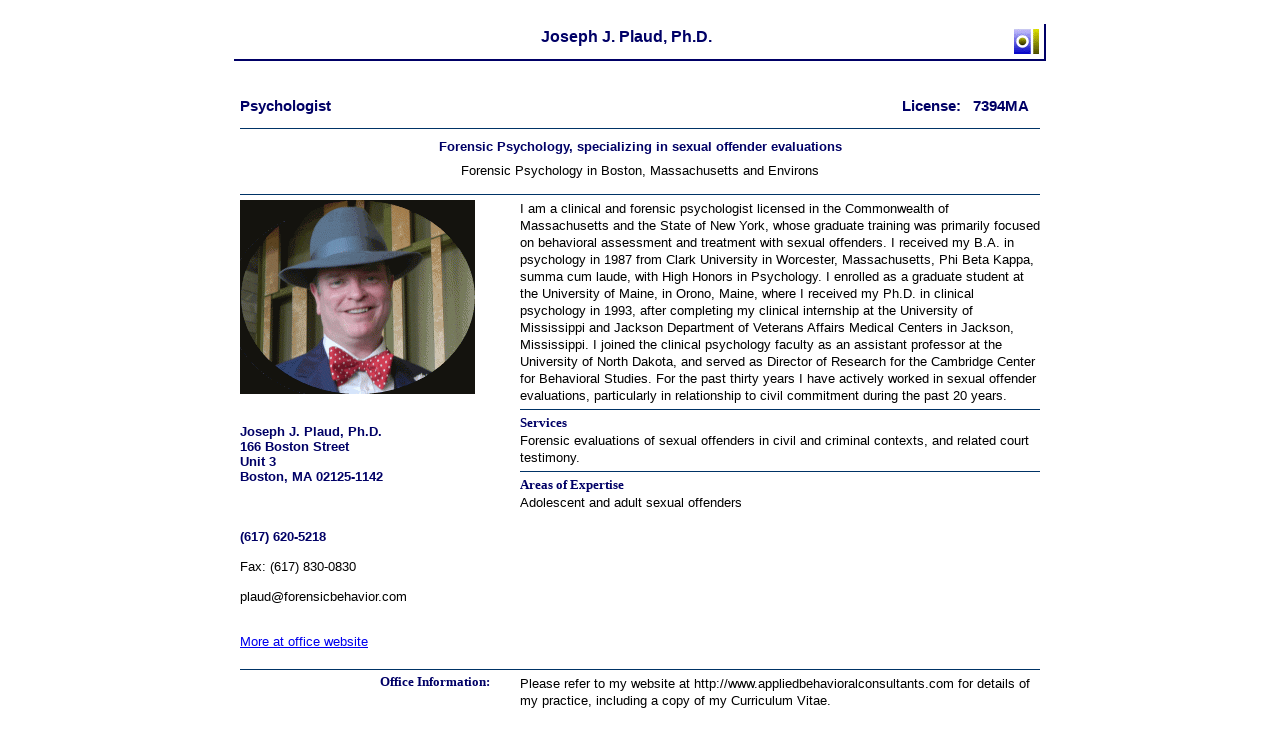

--- FILE ---
content_type: text/html; charset=UTF-8
request_url: https://psyris.com/plaud
body_size: 1890
content:
<!DOCTYPE HTML PUBLIC "-//W3C//DTD HTML 4.01 Transitional//EN">
<html>
	<head>
   		<link href="../pysris.css" rel="stylesheet" type="text/css">
		<link href="https://psyris.com/pro/css/general/pysris.css" rel="stylesheet" type="text/css">
		<link href="https://psyris.com/pro/css/index.css" rel="stylesheet" type="text/css">

<STYLE type="text/css">
#proheader {width: 800px;
height: 25px;
clear:both;
margin: 10 0 20 0;
padding: 5px;
border-bottom:  2px solid #000066;
border-right: 2px solid #000066;
}
</STYLE>
		<title>Joseph J. Plaud, Ph.D.</title>
	</head>
	<body>
		<div id="body" ><span style ="font-family:trebuchet ms, verdana, arial";>
				<br><br>
					<div style="width:800px;margin:0 auto;" id="proheader">
						<div align="center" class="display_top" style="font-size:125%;color:#000066;font-weight:bold;height:25px">Joseph J. Plaud, Ph.D.                    
							<img src="../symbol7small.gif" align="right">
						</div>
				</div><!-- end div style="width:800px -->

<!--				<div id="header" class="display_top" style="font-size:125%;background-color:#ffffff;color:#000066;font-weight:bold;height:25px;padding-top:15">				</div><!-- end of header -->
				<div style="width:800px;margin:0 auto;">
					<div class="fill_and_center display_top" style="font-weight:bold;margin-top:37px ;height:30px;padding-top">
						<div  style="float:left;width:450px;font-size:larger;text-align:left;">
							Psychologist						</div>
						<div style="float:right;width:300px;font-size:larger;text-align:right;">
							License:&nbsp;&nbsp; 7394MA &nbsp;&nbsp;
						</div>
					</div><!-- end of  div class fill and center-->
					<div id="hl_full"></div>
					<div class="fill_and_center " style="height:60">
						<br>
						<span class="display_top" style="font-weight:bold;">Forensic Psychology, specializing in sexual offender evaluations</span><br>
						<br/>
						Forensic Psychology in Boston, Massachusetts and Environs<br>
					</div><!-- end of  div class fill and center-->
					<div id="vpbox">
						<div id="vphl800"></div>
						<div id="vpleft"><div id="photo">
                                <img src='https://psyris.com/pro/photo/pic/1491063512.gif' />							</div><br>
							<br>
							<div id="address" style="color:#000066;font-weight:bold;">
				Joseph J. Plaud, Ph.D.<br>
				166 Boston Street<br>
	            			Unit 3<br>
            				Boston, MA 02125-1142							</div><br>
							<div id="other_address">
											</div><br>
							<br>
							<div id="phone1" style="color:#000066;font-weight:bold;">
				(617) 620-5218							</div><br>
							<div id="other_phone">
				Fax: (617) 830-0830							</div><br>
							<div id="email" >
				plaud@forensicbehavior.com							</div><br>
							<br>
							<div id="site">
            								<a href="http://www.appliedbehavioralconsultants.com" >More at office website</a>
            <br><br></div>
						</div><!-- end vpleft -->
						<div id="vpright">I am a clinical and forensic psychologist licensed in the Commonwealth of Massachusetts and the State of New York, whose graduate training was primarily focused on behavioral assessment and treatment with sexual offenders. I received my B.A. in psychology in 1987 from Clark University in Worcester, Massachusetts, Phi Beta Kappa, summa cum laude, with High Honors in Psychology. I enrolled as a graduate student at the University of Maine, in Orono, Maine, where I received my Ph.D. in clinical psychology in 1993, after completing my clinical internship at the University of Mississippi and Jackson Department of Veterans Affairs Medical Centers in  Jackson, Mississippi. I joined the clinical psychology faculty as an assistant professor at the University of North Dakota, and served as Director of Research for the Cambridge Center for Behavioral Studies. For the past thirty years I have actively worked in sexual offender evaluations, particularly in relationship to civil commitment during the past 20 years. 
							<div id="vphl"></div><br>
							<span id="bold2">Services</span><br>Forensic evaluations of sexual offenders in civil and criminal contexts, and related court testimony.							<div id="vphl"></div><br>
							<span id="bold2">Areas of Expertise</span><br>Adolescent and adult sexual offenders						</div><!-- end vpright -->
					</div><!-- end vpbox -->
					<div id="vpbox">
						<div id="vphl800"></div>
						<div id="vpleft"><span id="bold2"><p align="right">Office Information:</p></span>
						</div><!-- end vpleft -->
						<div id="vpright">Please refer to my website at http://www.appliedbehavioralconsultants.com for details of my practice, including a copy of my Curriculum Vitae.						<br><br></div><!-- end vpright -->
					</div><!-- end vpbox -->
				
					<div style="width:800px;" id="newfooter">
						<div align="right">
							<a  href="https://psyris.com/">hosted by psyris.com</a> &nbsp; <img src="../symbol7small.gif" align="absmiddle">
						</div>
				</div><!-- end div style="width:800px -->
                
<!--                
				<div id="footer"
 style="font-family: Georgia; color: rgb(255, 255, 255); font-size:90%;">
					<p align="right">hosted by
						the psychology resource
						information system:&nbsp;&nbsp; <a style="color: white;"
 href="https://psyris.com">psyris.com</a>&nbsp;&nbsp;&nbsp;&nbsp;&nbsp;&nbsp;&nbsp;&nbsp;</font>
					</p>
				</div><!-- end of footer -->
                <br>
		</div><!-- end body -->
	</body>							
<script>'undefined'=== typeof _trfq || (window._trfq = []);'undefined'=== typeof _trfd && (window._trfd=[]),_trfd.push({'tccl.baseHost':'secureserver.net'},{'ap':'cpbh-mt'},{'server':'p3plmcpnl491995'},{'dcenter':'p3'},{'cp_id':'10294281'},{'cp_cl':'8'}) // Monitoring performance to make your website faster. If you want to opt-out, please contact web hosting support.</script><script src='https://img1.wsimg.com/traffic-assets/js/tccl.min.js'></script></html>

--- FILE ---
content_type: text/css
request_url: https://psyris.com/pysris.css
body_size: -132
content:
/* Generated by KompoZer */
@import url(reset.css);
@import url(general.css);


--- FILE ---
content_type: text/css
request_url: https://psyris.com/pro/css/general/pysris.css
body_size: -120
content:
/* Generated by KompoZer */
@import url(reset.css);
@import url(general.css);


--- FILE ---
content_type: text/css
request_url: https://psyris.com/pro/css/index.css
body_size: -88
content:




#search_box {
	margin: 25 auto 25 auto;
	width:330px;
	text-align:center;
	padding: 5px ;
}



button {
	margin-top
}
ul {
	padding: 0 0 0 15;
}

li {
	margin: 0 0 3 0;
}

--- FILE ---
content_type: text/css
request_url: https://psyris.com/pro/css/general/general.css
body_size: 1135
content:
/** 
#
# layout.css contains the widths, heights, margins, paddings, and floats for template objects
#
**/


body{
	height: 100%;
	background-color: white;
	font-family:trebuchet,verdana,arial;
	/* hack to get ie to center align the page:must add text-align left in div#body*/
	text-align:center;
}

#body {
	width: 902px;
	height: auto;
	margin: 0 auto;
	/* hack to get ie to center align the page:must add text-align  in <body/>*/
	text-align:left;
	background-color: white;
}

/**
	in order to change the hieght of the header ajust the height of the this tag
	**/
#header {
	width: auto;
	height: 80px;
	text-align: center;
	background-color: white;
	font-weight: bold;
	color: white;
}

div#header h1{
	padding-top:30px;
}


/**
	change the heiht of these two objects to change the height of the images
	**/
#header_left {
	float: left;
	height: 80px;
}

#header_right {
	float: right;
	height: 80px;
}

#header_title {
	height:80px;
}

#main {	width: 610px;
	height: auto;
	float: right;
    margin: 10 10 5 0;	
	padding: 0 0 0 15;
	float: left;
	background-color: white;
	border-left: 1px solid #003366;
}

#left {
	width: 240px;
	float: left;
	margin: 10 0 0 10;
	background-color: white;
	padding: 0 15 0 0;
}

#hlleft {	width: 240px;
	float: right;
	height: auto;
	padding: 10 0 10 0;
	border-bottom: 1px solid #003366;
}
	
#ltop {	width: 240px;
	float: right;
	height: auto;
	padding: 10 0 10 0;
	border-bottom: 1px solid #003366;
}

#lbot {	width: 240px;
	float: right;
	height: auto;
	padding: 10 0 10 0;
	margin: 10 0 0 0;
	border-top: 1px solid #003366;
}

#cctop  {	width: 610px;
	clear:both;
	height: auto;
	padding: 10 0 10 0;
	border-bottom: 1px solid #003366;
}
#ccbot  {	width: 610px;
	float:left;
	height: auto;
	padding: 10 0 10 0;
	border-top: 1px solid #003366;
}
#lc  {	float: left;	
	width: 300px;
	margin: 10 10 10 0;
	border-right: 1px solid #003366;
}

#rc  {float: right;	
	width: 279px;
	padding: 0 0 0 20;
	margin: 10 0 10 0;
	
}
#lc2  {	float: left;	
	width: 354px;
	margin: 10 0 0 0;
	padding: 0 10 0 0;
	border-right: 1px solid #003366;
}

#lc2line  {clear: both;	
	width: 334px;
	margin: 10 0 10 0;
	padding: 0 10 0 0;
	border-bottom: 1px solid #003366;
}

#hl2  {	float: left;	
	width: 610px;
	margin: 0 0 0 0;
	border-bottom: 1px solid #003366;
}	
#hl_full  {	
		width: 100%;
		margin: auto 0;
		border-bottom: 1px solid #003366;
	}


#rc2  {float: left;	
	width: 225px;
	padding: 0 0 0 20;
	margin: 10 0 0 0;
	text-align: center;	
}

#hlrc2  {clear: both;	
	width: 215px;
	padding: 0 0 0 10;
	margin: 10 0 10 0;
	border-bottom: 1px solid #003366;
}

#footer {
	clear:both;
	width: 900px;
	margin: 10 0 15 0;
	padding: 5px 0 5 0;
	border-top: 1px solid #000066;
	background-color: #122554;
}	
#footer a:visited {
	color:white;
}

.psy_button, .button {
	vertical-align:middle;
	padding:5 5 5 5;
	background-color:#003366;
	color:#ffffff;
	text-decoration:none;
	border:solid 1px #000000;
	
}
a:hover.psy_button, a:hover.button {
	background-color:#eeeeff;
	color:#003366;
}
#bold {font-weight: bold; 
	font-style: italic;
	font-family: Georgia;
}
#bold2	{font-family: Trebuchet MS;
		font-weight: bold;	
		color: #000066;
}

#bold3 {font-weight: bold; 
	font-style: italic;
	font-family: Georgia;
	color: #000066;
}

#it {font-style: italic;
	font-family: Georgia;
}

#italic {font-style: italic;
}

#green	{font-family: Trebuchet MS;
		color: #003300;font-weight: bold;
}

}			
			

h1 { font-style: italic;
	font-family: Georgia;
}

h2 {
	font-weight: bold; 
	font-style: italic;
	font-family: Georgia;
}


h3 { 
	font-family: Trebuchet MS;
	font-weight: bold;
	color: #000066;	 
	text-align: center;	
}

h4 { 
	font-style: italic;
	font-family: Georgia;
	font-weight: bold;
	color: #000066;	 
	
}

h5 { 
	font-style: italic;
	font-family: Georgia;
	font-weight: bold;
	color: #003300;	 
	text-align: center;	
}



#account_info, #practice_info, #contact_info {
	background-color:#eeeef9;
	padding:10px;
	margin-bottom:15px;
}

a#account_info {
	color:yellow;
}
/* regester stuff */
#new_user_form {
	margin: auto;
	padding: 10px;
	border-spacing:10px;
	
}
#new_user_form td {
	padding:5px;
}

.form_label {
	text-align:right;
}


.main_with_one_column {
	width:640;
	min-height: 300px;
	margin: 15 15 15 auto;
	min-height: 300px;
	padding: 10 15 15 15;
	border-left: 1px solid #003366;
	background-color: white;
}

#pocket_left {
width: 200px;
min-height: 300px;
float: left;
margin: 20 5 0 10;
background-color: white;
}


.just_main {
	width:840;
	min-height: 300px;
	margin: 15 15 15 auto;
	min-height: 300px;
	padding: 10 15 15 15;
	background-color: white;
}
.fill_and_center {
	width:100%;
	text-align:center;
}
.fill_and_right {
	width:100%;
	text-align:left;
}

.display_top{
	color:#000066;
	font-family:Georgia,verdana,arial;
}
.display_lbl{
	color:#000066;
	font-weight:bold;
}

#vpbox {
width: 800px;
float:right;
background-color: white;
}

#vpleft {
line-height:1.2;
width: 250px;
float: left;
padding: 0 15 0 0;;
background-color: white;
}

#vpright {
line-height:1.4;
width: 520px;
float: right;
padding: 0 0 0 15;;
background-color: white;
}

#vphl800  {		
	width: 800px;
	margin: 5 0 5 0;
	border-bottom: 1px solid #003366;
}	

#vphl  {	float: left;	
	width: 520px;
	margin: 5 0 5 0;
	border-bottom: 1px solid #003366;
}	
#vpfooter {
	clear:both;
	width: 900px;
	margin: 10 0 0 0;
	padding: 5px 0 5 0;
	border-top: 1px solid #000066;
	background-color: #122554;
}	
table.center {
  margin-left:auto; 
  margin-right:auto;
  width: 900px;
}

--- FILE ---
content_type: text/css
request_url: https://psyris.com/general.css
body_size: 914
content:
/**
#
# layout.css contains the widths, heights, margins, paddings, and floats for template objects
#
**/
body{
height: 100%;
background-color: white;
font-family:trebuchet,verdana,arial;
/* hack to get ie to center align the page:must add text-align left in div#body*/
text-align:center;
}
#body {
width: 902px;
height: auto;
margin: 0 auto;
/* hack to get ie to center align the page:must add text-align  in
<body/>*/
text-align:left;
background-color: white;
}
/**
in order to change the hieght of the header ajust the height of the this tag
**/
#header {
width: auto;
height: 80px;
text-align: center;
background-color: white;
font-weight: bold;
color: white;
}
div#header h1{
padding-top:30px;
}
/**
change the heiht of these two objects to change the height of the images
**/
#header_left {
float: left;
height: 80px;
}
#header_right {
float: right;
height: 80px;
}
#header_title {
height:80px;
}
#main {	width: 610px;
height: auto;
float: right;
margin: 10 10 5 0;
padding: 0 0 0 15;
float: left;
background-color: white;
border-left: 1px solid #003366;
}
#left {
width: 240px;
float: left;
margin: 10 0 0 10;
background-color: white;
padding: 0 15 0 0;
}
#hlleft {	width: 255px;
clear: both;
padding: 10 0 10 0;
border-bottom: 1px solid #003366;
}
#ltop {	width: 240px;
float: right;
height: auto;
padding: 10 0 10 0;
border-bottom: 1px solid #003366;
}
#lbot {	width: 240px;
float: right;
height: auto;
padding: 10 0 10 0;
margin: 10 0 0 0;
}
#cctop  {	width: 610px;
clear:both;
height: auto;
padding: 10 0 10 0;
border-bottom: 1px solid #003366;
}
#ccbot  {	width: 610px;
float:left;
height: auto;
padding: 10 0 10 0;
}
#lc  {	float: left;
width: 280px;
margin: 10 10 10 0;
padding: 0 5 0 20;
border-right: 1px solid #003366;
}
#rc  {float: right;
width: 279px;
padding: 0 0 0 15;
margin: 10 0 10 0;
}
#rchl  {clear:both;
width: 259px;
padding: 0 0 0 15;
margin: 10 0 10 0;
border-bottom: 1px solid #003366;
}
#lc2  {	float: left;
width: 354px;
margin: 10 0 0 0;
padding: 0 10 0 0;
border-right: 1px solid #003366;
}
#hllc2  {clear: both;
width: 334px;
padding: 0 0 0 10;
margin: 10 0 10 0;
border-bottom: 1px solid #003366;
}
#hl2  {	float: left;
width: 610px;
margin: 0 0 0 0;
border-bottom: 1px solid #C0C0C0;
}
#rc2  {float: left;
width: 225px;
padding: 0 0 0 20;
margin: 10 0 0 0;
text-align: center;
}
#hlrc2  {clear: both;
width: 215px;
padding: 0 0 0 10;
margin: 10 0 10 0;
border-bottom: 1px solid #003366;
}
#col1of3  {float: left;
width: 190px;
padding: 0 0 0 60;
margin: 10 0 0 0;
text-align: left;
}
#col2of3  {float: left;
width: 190px;
padding: 0 0 0 10;
margin: 10 0 0 0;
text-align: left;
}
#col3of3  {float: left;
width: 150px;
padding: 0 0 0 10;
margin: 10 0 0 0;
text-align: left;
}
#indentcol  {float: left;
width:90%;
padding: 0 0 0 0;
margin: 0 0 10 10;
text-align: left;
}
#footer {
clear:both;
width: 900px;
margin: 10 0 0 0;
padding: 5px 0 5 0;
border-top: 1px solid #000066;
background-color: #122554;
}
#footer2 {
float: right;
width: 900px;
margin: 5 0 5 0;
padding: 15px 0 5 0;
border-top: 1px solid #000066;
background-color: white;
text-align: center;
}
#footerline {
clear:both;
width: 900px;
margin: 10 0 0 0;
border-top: 1px solid #000066;
}
.button {
vertical-align:middle;
padding:5 5 5 5;
background-color:#003366;
color:#ffffff;
text-decoration:none;
}
#bold {font-weight: bold;
font-style: italic;
font-family: Georgia;
}
#bold2	{font-family: Trebuchet MS;
font-weight: bold;
color: #000066;
}
#bold3 {font-weight: bold;
font-style: italic;
font-family: Georgia;
color: #000066;
}
#boldlink {font-family: Trebuchet MS;
font-weight: bold;
}
#green	{font-family: Trebuchet MS;
color: #003300;font-weight: bold;
}
#red	{font-family: Trebuchet MS;
font-size: "-1";
color: #CC0000;
}
#it {font-style: italic;
font-family: Georgia;
}
#itnormal {font-style: italic;
}
h1 { font-style: italic;
font-family: Georgia;
}
h2 {
font-weight: bold;
font-style: italic;
font-family: Georgia;
}
h3 {
font-weight: bold;
color: #000066;
text-align: center;
}
h4 {
font-style: italic;
font-family: Georgia;
font-weight: bold;
color: #000066;
}
h5 {
font-style: italic;
font-family: Georgia;
font-weight: bold;
color: #003300;
text-align: center;
}
h6 {
text-align: center;
font-family: Georgia;
font-weight: bold;
color: #000066;
}
#linespace {
line-height: 12pt;
}
#linespace15 {
line-height: 15pt;
}
#box {	width: 200px;
clear: both;
height: auto;
padding: 10 0 10 0;
margin: 10 0 0 10;
border-width: 1px;
border-color: #000066;
border-style: solid;
line-height: 12pt;
}
#footer {
clear:both;
width: 900px;
margin: 10 0 0 0;
padding: 5px 0 5 0;
border-top: 1px solid #000066;
background-color: #122554;
}
#footer2 {
float: right;
width: 900px;
margin: 5 0 5 0;
padding: 15px 0 5 0;
border-top: 1px solid #000066;
background-color: white;
text-align: center;
}


#footerline {
clear:both;
width: 900px;
margin: 10 0 0 0;
border-top: 1px solid #000066;
}


#newfooter {width: 900px;
height: 25px;
clear:both;
margin: 10 0 20 0;
padding: 5px 0 0 0;
border-top:  2px solid #000066;
border-right: 2px solid #000066;
}

#footertxtleft {
float:left;
width: 440px;
text-align: left;
padding: 3px 0 0 0;
}

#footertxtright {
float:left;
width: 410px;
text-align: right;
padding: 3px 0 0 0;
}

#footerimage {
float:right;
align: right;
width: 40px;
padding: 0px 2 0 0;
}

#lcolumnimage { 
width: 240px;
float: right;
height: auto;
padding: 10 0 10 0;
margin: 0 0 20 0;
border-bottom: 1px solid #003366;
}